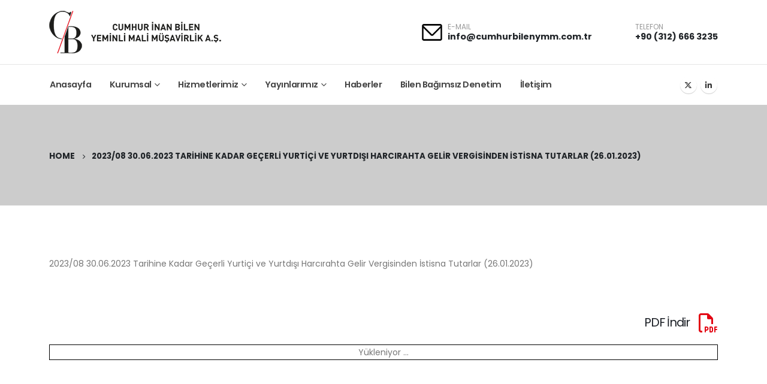

--- FILE ---
content_type: text/html; charset=UTF-8
request_url: https://cumhurbilenymm.com.tr/2023-08-30-06-2023-tarihine-kadar-gecerli-yurtici-ve-yurtdisi-harcirahta-gelir-vergisinden-istisna-tutarlar-26-01-2023/
body_size: 14867
content:
<!DOCTYPE html>
<html  lang="tr-TR" prefix="og: http://ogp.me/ns# fb: http://ogp.me/ns/fb#">
<head>
<meta http-equiv="X-UA-Compatible" content="IE=edge" />
<meta http-equiv="Content-Type" content="text/html; charset=UTF-8" />
<meta name="viewport" content="width=device-width, initial-scale=1, minimum-scale=1" />
<link rel="profile" href="https://gmpg.org/xfn/11" />
<link rel="pingback" href="https://cumhurbilenymm.com.tr/xmlrpc.php" />
<title>2023/08 30.06.2023 Tarihine Kadar Geçerli Yurtiçi ve Yurtdışı Harcırahta Gelir Vergisinden İstisna Tutarlar (26.01.2023) &#8211; Cumhur İnan Bilen Yeminli Mali Müşavirlik A.Ş.</title>
<meta name='robots' content='max-image-preview:large' />
<link rel="alternate" hreflang="tr" href="https://cumhurbilenymm.com.tr/2023-08-30-06-2023-tarihine-kadar-gecerli-yurtici-ve-yurtdisi-harcirahta-gelir-vergisinden-istisna-tutarlar-26-01-2023/" />
<link rel="alternate" hreflang="x-default" href="https://cumhurbilenymm.com.tr/2023-08-30-06-2023-tarihine-kadar-gecerli-yurtici-ve-yurtdisi-harcirahta-gelir-vergisinden-istisna-tutarlar-26-01-2023/" />
<link rel='dns-prefetch' href='//www.googletagmanager.com' />
<link rel="alternate" type="application/rss+xml" title="Cumhur İnan Bilen Yeminli Mali Müşavirlik A.Ş. &raquo; akışı" href="https://cumhurbilenymm.com.tr/feed/" />
<link rel="alternate" type="application/rss+xml" title="Cumhur İnan Bilen Yeminli Mali Müşavirlik A.Ş. &raquo; yorum akışı" href="https://cumhurbilenymm.com.tr/comments/feed/" />
<link rel="alternate" type="application/rss+xml" title="Cumhur İnan Bilen Yeminli Mali Müşavirlik A.Ş. &raquo; 2023/08 30.06.2023 Tarihine Kadar Geçerli Yurtiçi ve Yurtdışı Harcırahta Gelir Vergisinden İstisna Tutarlar (26.01.2023) yorum akışı" href="https://cumhurbilenymm.com.tr/2023-08-30-06-2023-tarihine-kadar-gecerli-yurtici-ve-yurtdisi-harcirahta-gelir-vergisinden-istisna-tutarlar-26-01-2023/feed/" />
<link rel="alternate" title="oEmbed (JSON)" type="application/json+oembed" href="https://cumhurbilenymm.com.tr/wp-json/oembed/1.0/embed?url=https%3A%2F%2Fcumhurbilenymm.com.tr%2F2023-08-30-06-2023-tarihine-kadar-gecerli-yurtici-ve-yurtdisi-harcirahta-gelir-vergisinden-istisna-tutarlar-26-01-2023%2F" />
<link rel="alternate" title="oEmbed (XML)" type="text/xml+oembed" href="https://cumhurbilenymm.com.tr/wp-json/oembed/1.0/embed?url=https%3A%2F%2Fcumhurbilenymm.com.tr%2F2023-08-30-06-2023-tarihine-kadar-gecerli-yurtici-ve-yurtdisi-harcirahta-gelir-vergisinden-istisna-tutarlar-26-01-2023%2F&#038;format=xml" />
<link rel="shortcut icon" href="//cumhurbilenymm.com.tr/wp-content/uploads/2021/12/Cumhur_Inan_Bilen_Yeminli_Mali_Musavirlik_icon_32.png" type="image/x-icon" />
<link rel="apple-touch-icon" href="//cumhurbilenymm.com.tr/wp-content/uploads/2021/12/Cumhur_Inan_Bilen_Yeminli_Mali_Musavirlik_icon_60.png" />
<link rel="apple-touch-icon" sizes="120x120" href="//cumhurbilenymm.com.tr/wp-content/uploads/2021/12/Cumhur_Inan_Bilen_Yeminli_Mali_Musavirlik_icon_120.png" />
<link rel="apple-touch-icon" sizes="76x76" href="//cumhurbilenymm.com.tr/wp-content/uploads/2021/12/Cumhur_Inan_Bilen_Yeminli_Mali_Musavirlik_icon_76.png" />
<link rel="apple-touch-icon" sizes="152x152" href="//cumhurbilenymm.com.tr/wp-content/uploads/2021/12/Cumhur_Inan_Bilen_Yeminli_Mali_Musavirlik_icon_152.png" />
<meta name="twitter:card" content="summary_large_image">
<meta property="twitter:title" content="2023/08 30.06.2023 Tarihine Kadar Geçerli Yurtiçi ve Yurtdışı Harcırahta Gelir Vergisinden İstisna Tutarlar (26.01.2023)"/>
<meta property="og:title" content="2023/08 30.06.2023 Tarihine Kadar Geçerli Yurtiçi ve Yurtdışı Harcırahta Gelir Vergisinden İstisna Tutarlar (26.01.2023)"/>
<meta property="og:type" content="website"/>
<meta property="og:url" content="https://cumhurbilenymm.com.tr/2023-08-30-06-2023-tarihine-kadar-gecerli-yurtici-ve-yurtdisi-harcirahta-gelir-vergisinden-istisna-tutarlar-26-01-2023/"/>
<meta property="og:site_name" content="Cumhur İnan Bilen Yeminli Mali Müşavirlik A.Ş."/>
<meta property="og:description" content=""/>
<meta property="og:image" content="https://cumhurbilenymm.com.tr/wp-content/uploads/2021/12/CumhurInanBilenLogo.png"/>
<style id='wp-img-auto-sizes-contain-inline-css'>
img:is([sizes=auto i],[sizes^="auto," i]){contain-intrinsic-size:3000px 1500px}
/*# sourceURL=wp-img-auto-sizes-contain-inline-css */
</style>
<!-- <link rel='stylesheet' id='wp-block-library-css' href='https://cumhurbilenymm.com.tr/wp-includes/css/dist/block-library/style.min.css?ver=6.9' media='all' /> -->
<link rel="stylesheet" type="text/css" href="//cumhurbilenymm.com.tr/wp-content/cache/wpfc-minified/1fc63pmj/250vd.css" media="all"/>
<style id='global-styles-inline-css'>
:root{--wp--preset--aspect-ratio--square: 1;--wp--preset--aspect-ratio--4-3: 4/3;--wp--preset--aspect-ratio--3-4: 3/4;--wp--preset--aspect-ratio--3-2: 3/2;--wp--preset--aspect-ratio--2-3: 2/3;--wp--preset--aspect-ratio--16-9: 16/9;--wp--preset--aspect-ratio--9-16: 9/16;--wp--preset--color--black: #000000;--wp--preset--color--cyan-bluish-gray: #abb8c3;--wp--preset--color--white: #ffffff;--wp--preset--color--pale-pink: #f78da7;--wp--preset--color--vivid-red: #cf2e2e;--wp--preset--color--luminous-vivid-orange: #ff6900;--wp--preset--color--luminous-vivid-amber: #fcb900;--wp--preset--color--light-green-cyan: #7bdcb5;--wp--preset--color--vivid-green-cyan: #00d084;--wp--preset--color--pale-cyan-blue: #8ed1fc;--wp--preset--color--vivid-cyan-blue: #0693e3;--wp--preset--color--vivid-purple: #9b51e0;--wp--preset--color--primary: var(--porto-primary-color);--wp--preset--color--secondary: var(--porto-secondary-color);--wp--preset--color--tertiary: var(--porto-tertiary-color);--wp--preset--color--quaternary: var(--porto-quaternary-color);--wp--preset--color--dark: var(--porto-dark-color);--wp--preset--color--light: var(--porto-light-color);--wp--preset--color--primary-hover: var(--porto-primary-light-5);--wp--preset--gradient--vivid-cyan-blue-to-vivid-purple: linear-gradient(135deg,rgb(6,147,227) 0%,rgb(155,81,224) 100%);--wp--preset--gradient--light-green-cyan-to-vivid-green-cyan: linear-gradient(135deg,rgb(122,220,180) 0%,rgb(0,208,130) 100%);--wp--preset--gradient--luminous-vivid-amber-to-luminous-vivid-orange: linear-gradient(135deg,rgb(252,185,0) 0%,rgb(255,105,0) 100%);--wp--preset--gradient--luminous-vivid-orange-to-vivid-red: linear-gradient(135deg,rgb(255,105,0) 0%,rgb(207,46,46) 100%);--wp--preset--gradient--very-light-gray-to-cyan-bluish-gray: linear-gradient(135deg,rgb(238,238,238) 0%,rgb(169,184,195) 100%);--wp--preset--gradient--cool-to-warm-spectrum: linear-gradient(135deg,rgb(74,234,220) 0%,rgb(151,120,209) 20%,rgb(207,42,186) 40%,rgb(238,44,130) 60%,rgb(251,105,98) 80%,rgb(254,248,76) 100%);--wp--preset--gradient--blush-light-purple: linear-gradient(135deg,rgb(255,206,236) 0%,rgb(152,150,240) 100%);--wp--preset--gradient--blush-bordeaux: linear-gradient(135deg,rgb(254,205,165) 0%,rgb(254,45,45) 50%,rgb(107,0,62) 100%);--wp--preset--gradient--luminous-dusk: linear-gradient(135deg,rgb(255,203,112) 0%,rgb(199,81,192) 50%,rgb(65,88,208) 100%);--wp--preset--gradient--pale-ocean: linear-gradient(135deg,rgb(255,245,203) 0%,rgb(182,227,212) 50%,rgb(51,167,181) 100%);--wp--preset--gradient--electric-grass: linear-gradient(135deg,rgb(202,248,128) 0%,rgb(113,206,126) 100%);--wp--preset--gradient--midnight: linear-gradient(135deg,rgb(2,3,129) 0%,rgb(40,116,252) 100%);--wp--preset--font-size--small: 13px;--wp--preset--font-size--medium: 20px;--wp--preset--font-size--large: 36px;--wp--preset--font-size--x-large: 42px;--wp--preset--spacing--20: 0.44rem;--wp--preset--spacing--30: 0.67rem;--wp--preset--spacing--40: 1rem;--wp--preset--spacing--50: 1.5rem;--wp--preset--spacing--60: 2.25rem;--wp--preset--spacing--70: 3.38rem;--wp--preset--spacing--80: 5.06rem;--wp--preset--shadow--natural: 6px 6px 9px rgba(0, 0, 0, 0.2);--wp--preset--shadow--deep: 12px 12px 50px rgba(0, 0, 0, 0.4);--wp--preset--shadow--sharp: 6px 6px 0px rgba(0, 0, 0, 0.2);--wp--preset--shadow--outlined: 6px 6px 0px -3px rgb(255, 255, 255), 6px 6px rgb(0, 0, 0);--wp--preset--shadow--crisp: 6px 6px 0px rgb(0, 0, 0);}:where(.is-layout-flex){gap: 0.5em;}:where(.is-layout-grid){gap: 0.5em;}body .is-layout-flex{display: flex;}.is-layout-flex{flex-wrap: wrap;align-items: center;}.is-layout-flex > :is(*, div){margin: 0;}body .is-layout-grid{display: grid;}.is-layout-grid > :is(*, div){margin: 0;}:where(.wp-block-columns.is-layout-flex){gap: 2em;}:where(.wp-block-columns.is-layout-grid){gap: 2em;}:where(.wp-block-post-template.is-layout-flex){gap: 1.25em;}:where(.wp-block-post-template.is-layout-grid){gap: 1.25em;}.has-black-color{color: var(--wp--preset--color--black) !important;}.has-cyan-bluish-gray-color{color: var(--wp--preset--color--cyan-bluish-gray) !important;}.has-white-color{color: var(--wp--preset--color--white) !important;}.has-pale-pink-color{color: var(--wp--preset--color--pale-pink) !important;}.has-vivid-red-color{color: var(--wp--preset--color--vivid-red) !important;}.has-luminous-vivid-orange-color{color: var(--wp--preset--color--luminous-vivid-orange) !important;}.has-luminous-vivid-amber-color{color: var(--wp--preset--color--luminous-vivid-amber) !important;}.has-light-green-cyan-color{color: var(--wp--preset--color--light-green-cyan) !important;}.has-vivid-green-cyan-color{color: var(--wp--preset--color--vivid-green-cyan) !important;}.has-pale-cyan-blue-color{color: var(--wp--preset--color--pale-cyan-blue) !important;}.has-vivid-cyan-blue-color{color: var(--wp--preset--color--vivid-cyan-blue) !important;}.has-vivid-purple-color{color: var(--wp--preset--color--vivid-purple) !important;}.has-black-background-color{background-color: var(--wp--preset--color--black) !important;}.has-cyan-bluish-gray-background-color{background-color: var(--wp--preset--color--cyan-bluish-gray) !important;}.has-white-background-color{background-color: var(--wp--preset--color--white) !important;}.has-pale-pink-background-color{background-color: var(--wp--preset--color--pale-pink) !important;}.has-vivid-red-background-color{background-color: var(--wp--preset--color--vivid-red) !important;}.has-luminous-vivid-orange-background-color{background-color: var(--wp--preset--color--luminous-vivid-orange) !important;}.has-luminous-vivid-amber-background-color{background-color: var(--wp--preset--color--luminous-vivid-amber) !important;}.has-light-green-cyan-background-color{background-color: var(--wp--preset--color--light-green-cyan) !important;}.has-vivid-green-cyan-background-color{background-color: var(--wp--preset--color--vivid-green-cyan) !important;}.has-pale-cyan-blue-background-color{background-color: var(--wp--preset--color--pale-cyan-blue) !important;}.has-vivid-cyan-blue-background-color{background-color: var(--wp--preset--color--vivid-cyan-blue) !important;}.has-vivid-purple-background-color{background-color: var(--wp--preset--color--vivid-purple) !important;}.has-black-border-color{border-color: var(--wp--preset--color--black) !important;}.has-cyan-bluish-gray-border-color{border-color: var(--wp--preset--color--cyan-bluish-gray) !important;}.has-white-border-color{border-color: var(--wp--preset--color--white) !important;}.has-pale-pink-border-color{border-color: var(--wp--preset--color--pale-pink) !important;}.has-vivid-red-border-color{border-color: var(--wp--preset--color--vivid-red) !important;}.has-luminous-vivid-orange-border-color{border-color: var(--wp--preset--color--luminous-vivid-orange) !important;}.has-luminous-vivid-amber-border-color{border-color: var(--wp--preset--color--luminous-vivid-amber) !important;}.has-light-green-cyan-border-color{border-color: var(--wp--preset--color--light-green-cyan) !important;}.has-vivid-green-cyan-border-color{border-color: var(--wp--preset--color--vivid-green-cyan) !important;}.has-pale-cyan-blue-border-color{border-color: var(--wp--preset--color--pale-cyan-blue) !important;}.has-vivid-cyan-blue-border-color{border-color: var(--wp--preset--color--vivid-cyan-blue) !important;}.has-vivid-purple-border-color{border-color: var(--wp--preset--color--vivid-purple) !important;}.has-vivid-cyan-blue-to-vivid-purple-gradient-background{background: var(--wp--preset--gradient--vivid-cyan-blue-to-vivid-purple) !important;}.has-light-green-cyan-to-vivid-green-cyan-gradient-background{background: var(--wp--preset--gradient--light-green-cyan-to-vivid-green-cyan) !important;}.has-luminous-vivid-amber-to-luminous-vivid-orange-gradient-background{background: var(--wp--preset--gradient--luminous-vivid-amber-to-luminous-vivid-orange) !important;}.has-luminous-vivid-orange-to-vivid-red-gradient-background{background: var(--wp--preset--gradient--luminous-vivid-orange-to-vivid-red) !important;}.has-very-light-gray-to-cyan-bluish-gray-gradient-background{background: var(--wp--preset--gradient--very-light-gray-to-cyan-bluish-gray) !important;}.has-cool-to-warm-spectrum-gradient-background{background: var(--wp--preset--gradient--cool-to-warm-spectrum) !important;}.has-blush-light-purple-gradient-background{background: var(--wp--preset--gradient--blush-light-purple) !important;}.has-blush-bordeaux-gradient-background{background: var(--wp--preset--gradient--blush-bordeaux) !important;}.has-luminous-dusk-gradient-background{background: var(--wp--preset--gradient--luminous-dusk) !important;}.has-pale-ocean-gradient-background{background: var(--wp--preset--gradient--pale-ocean) !important;}.has-electric-grass-gradient-background{background: var(--wp--preset--gradient--electric-grass) !important;}.has-midnight-gradient-background{background: var(--wp--preset--gradient--midnight) !important;}.has-small-font-size{font-size: var(--wp--preset--font-size--small) !important;}.has-medium-font-size{font-size: var(--wp--preset--font-size--medium) !important;}.has-large-font-size{font-size: var(--wp--preset--font-size--large) !important;}.has-x-large-font-size{font-size: var(--wp--preset--font-size--x-large) !important;}
/*# sourceURL=global-styles-inline-css */
</style>
<style id='classic-theme-styles-inline-css'>
/*! This file is auto-generated */
.wp-block-button__link{color:#fff;background-color:#32373c;border-radius:9999px;box-shadow:none;text-decoration:none;padding:calc(.667em + 2px) calc(1.333em + 2px);font-size:1.125em}.wp-block-file__button{background:#32373c;color:#fff;text-decoration:none}
/*# sourceURL=/wp-includes/css/classic-themes.min.css */
</style>
<!-- <link rel='stylesheet' id='contact-form-7-css' href='https://cumhurbilenymm.com.tr/wp-content/plugins/contact-form-7/includes/css/styles.css?ver=6.0.5' media='all' /> -->
<!-- <link rel='stylesheet' id='wpml-menu-item-0-css' href='//cumhurbilenymm.com.tr/wp-content/plugins/sitepress-multilingual-cms/templates/language-switchers/menu-item/style.min.css?ver=1' media='all' /> -->
<!-- <link rel='stylesheet' id='porto-css-vars-css' href='https://cumhurbilenymm.com.tr/wp-content/uploads/porto_styles/theme_css_vars.css?ver=7.4.3' media='all' /> -->
<!-- <link rel='stylesheet' id='js_composer_front-css' href='https://cumhurbilenymm.com.tr/wp-content/plugins/js_composer/assets/css/js_composer.min.css?ver=8.2' media='all' /> -->
<!-- <link rel='stylesheet' id='bootstrap-css' href='https://cumhurbilenymm.com.tr/wp-content/uploads/porto_styles/bootstrap.css?ver=7.4.3' media='all' /> -->
<!-- <link rel='stylesheet' id='porto-plugins-css' href='https://cumhurbilenymm.com.tr/wp-content/themes/porto/css/plugins.css?ver=7.4.3' media='all' /> -->
<!-- <link rel='stylesheet' id='porto-theme-css' href='https://cumhurbilenymm.com.tr/wp-content/themes/porto/css/theme.css?ver=7.4.3' media='all' /> -->
<!-- <link rel='stylesheet' id='porto-theme-member-css' href='https://cumhurbilenymm.com.tr/wp-content/themes/porto/css/theme_member.css?ver=7.4.3' media='all' /> -->
<!-- <link rel='stylesheet' id='porto-shortcodes-css' href='https://cumhurbilenymm.com.tr/wp-content/uploads/porto_styles/shortcodes.css?ver=7.4.3' media='all' /> -->
<!-- <link rel='stylesheet' id='porto-theme-wpb-css' href='https://cumhurbilenymm.com.tr/wp-content/themes/porto/css/theme_wpb.css?ver=7.4.3' media='all' /> -->
<!-- <link rel='stylesheet' id='porto-theme-radius-css' href='https://cumhurbilenymm.com.tr/wp-content/themes/porto/css/theme_radius.css?ver=7.4.3' media='all' /> -->
<!-- <link rel='stylesheet' id='porto-dynamic-style-css' href='https://cumhurbilenymm.com.tr/wp-content/uploads/porto_styles/dynamic_style.css?ver=7.4.3' media='all' /> -->
<!-- <link rel='stylesheet' id='porto-type-builder-css' href='https://cumhurbilenymm.com.tr/wp-content/plugins/porto-functionality/builders/assets/type-builder.css?ver=3.4.3' media='all' /> -->
<!-- <link rel='stylesheet' id='porto-post-style-css' href='https://cumhurbilenymm.com.tr/wp-content/themes/porto/css/theme/blog/type/modern.css?ver=7.4.3' media='all' /> -->
<!-- <link rel='stylesheet' id='porto-single-post-style-css' href='https://cumhurbilenymm.com.tr/wp-content/themes/porto/css/theme/blog/single-post/modern.css?ver=7.4.3' media='all' /> -->
<!-- <link rel='stylesheet' id='porto-style-css' href='https://cumhurbilenymm.com.tr/wp-content/themes/porto/style.css?ver=7.4.3' media='all' /> -->
<link rel="stylesheet" type="text/css" href="//cumhurbilenymm.com.tr/wp-content/cache/wpfc-minified/dg0bl18p/250vd.css" media="all"/>
<style id='porto-style-inline-css'>
.vc_custom_1639992444248{margin-bottom: 50px !important;}.vc_custom_1674891381289{margin-top: 20px !important;}.wpb_custom_1efe903570d178ff0a9b7bfa5febd3a4.porto-sicon-mobile{--porto-infobox-mpos-align: center;}
.side-header-narrow-bar-logo{max-width:310px}@media (min-width:992px){}.page-top .page-title-wrap{line-height:0}#header .style_1 path,#header .style_1 polygon{fill:var(--porto-skin-color)}#header .porto-icon{width:43.19px;height:43.19px;line-height:43.19px}#header .porto-sicon-header p{font-size:14.4px}#header .porto-sicon-title{font-size:.75rem;margin-bottom:1px}#header .searchform{box-shadow:none;border:none;border-radius:4px;font-size:12.6px}#header .searchform button{font-size:12.6px;padding:0 8px}#header .searchform .searchform-fields{padding:4px 0}#header .searchform input::placeholder{color:#a4a4a4}#header .header-main .container{min-height:67px}#header .main-menu > li.menu-item:first-child > a{padding-left:1px}.mega-menu.menu-hover-underline > li.menu-item:first-child > a:before{margin-left:1px}.mega-menu.menu-hover-underline>li.menu-item>a:before{height:2px;margin-top:11px}#footer .footer-main>.container{padding-top:74px}#footer .footer-main h6{margin-top:35px}#footer .custom-footer-label-1{font-size:12px;line-height:1.2}#footer .custom-footer-strong-1{font-size:14.4px;line-height:1.3}#footer .share-links{margin-top:-24px;margin-left:-10px}#footer .share-links a{font-size:22.4px;box-shadow:none;background:transparent !important}#footer .share-links a + a{margin-left:10px}#footer .porto-icon-long-arrow-right:before{margin-bottom:3px}.highlight{position:relative;background-size:200%;background-position:0;padding-right:8px;padding-left:8px;transition:background-position .8s;background-image:linear-gradient(90deg,rgba(255,255,255,0) 50%,rgba(198,157,102,0.2) 0)}.highlight.highlight-animated-start{animation-name:highlightAnim}@keyframes highlightAnim{from{background-position:0}to{background-position:-100%}}.dots-modern .owl-dots .owl-dot.active{transition:ease .3s;transform:scale(2)}.owl-carousel .owl-dots .owl-dot span{width:6px;height:6px;margin:5px 1px}.owl-carousel .owl-dots .owl-dot + .owl-dot{margin-left:12px}.owl-carousel.dots-dark .owl-dots .owl-dot.active span,.owl-carousel.dots-dark .owl-dots .owl-dot:hover span{background:#212121}.owl-carousel.dots-dark .owl-dots .owl-dot span{background:rgba(33,33,33,0.6)}.contact-section input,.contact-section textarea{padding:.5rem 1rem}input.form-control{height:41px;font-size:14px}.single-member textarea,.contact-section textarea{font-size:14px;line-height:25.9px}.single-member input::placeholder,.single-member textarea::placeholder,.contact-section input::placeholder,.contact-section textarea::placeholder{color:rgba(32,37,40,.5)}.single-member .wpcf7-submit,.contact-section .wpcf7-submit{text-transform:uppercase;font-weight:700;padding:1rem 1.75rem}.member-slide{text-align:center}.member-carousel .member-item{margin-bottom:0}.member-item h4{font-size:18.9px !important;font-weight:700;text-transform:none !important;line-height:26px;letter-spacing:0;margin-top:16px !important;margin-bottom:4px !important}.member-item .member-info-container p{font-weight:600;font-size:12.6px;line-height:1em;letter-spacing:2px;margin-bottom:6px !important;text-transform:uppercase}.member-item .thumb-info-caption p{font-size:12.6px;line-height:26px;margin-bottom:-4px;text-transform:none}.member-item .thumb-info-caption > a{color:var(--porto-skin-color) !important;font-weight:600}.member-item .thumb-info-caption i{display:none}.member-item .thumb-info-caption-text{padding-bottom:11px !important}.thumb-info-social-icons{margin-top:13px}.thumb-info-caption > a{margin-left:-30px}.member-item.member-item-4 .thumb-info-caption a:after,.thumb-info-caption .post-excerpt .read-more:after{content:'\e704';position:absolute;font-family:"porto";font-size:35px;font-weight:normal;margin-left:8px}.single-member .sidebar-content h2{font-family:'Merriweather',serif !important;font-size:19.6px;line-height:27px;letter-spacing:-.98px;font-weight:600;margin-bottom:17px}.single-member .sidebar-content h3{font-size:16.8px;line-height:26px;font-weight:700}.single-member .main-content.col-lg-9{flex:0 0 auto;width:66.6666666667%}.single-member .sidebar.col-lg-3{flex:0 0 auto;width:33.3333333333%}.thumb-info .share-links a:not(:hover){background:#fff;color:#333}.thumb-info .share-links a{font-size:.9rem}.thumb-info .share-links a + a{margin-left:3px}.page-top .page-title{font-size:38.5px;letter-spacing:-1.925px;font-weight:700}.page-top .breadcrumb > li{font-size:13.44px;font-weight:700;margin-top:.25rem}.single .main-content,.blog .main-content{padding-top:64px}.porto-blog-sidebar{padding-top:28px}.porto-blog-sidebar .widget{padding:2.25rem 1rem !important;margin-top:0;margin-bottom:0}.porto-blog-sidebar .widget + .widget{border-top:1px solid rgba(0,0,0,.06);margin-top:0}.porto-blog-sidebar .widget > ul,.widget > ul li{border:none !important}.porto-blog-sidebar .widget-title{font-family:'Merriweather',serif !important;margin-bottom:1rem !important;color:#212529}.widget.widget_search .wp-block-search__inside-wrapper{display:flex;padding:0;border:none;width:100% !important}.widget.widget_search .input-group{margin-bottom:0 !important}.widget.widget_search input{flex:1 1 auto;height:45px;font-size:11.2px !important;background-color:#f7f7f7;box-shadow:none;padding-left:1rem !important}.widget.widget_search input::placeholder{color:#bdbdbd}.widget.widget_search svg{display:none}.widget.widget_search button{height:45px;border:none;padding:0 1rem !important;background:transparent}.widget.widget_search button::before{height:45px;font-weight:900;font-size:11.2px;color:#212529;font-family:"porto";content:"\e918"}.post-item-small{padding:0;border:none}.post-item-small:last-child{padding-bottom:.4rem}.post-item-small + .post-item-small{padding-top:1rem}.post-item-small a{font-weight:600}.widget_recent_comments img,.wp-block-latest-comments__comment-excerpt{display:none !important}.wp-block-latest-comments__comment-meta{margin-left:0 !important}.widget_recent_comments .wp-block-latest-comments__comment-link{color:#212529 !important;font-size:15.12px;font-weight:700;line-height:1.4}#block-4,#block-8{padding-top:0 !important;border-top:none}#block-5,#block-7{padding-bottom:0 !important}.btn:focus{box-shadow:none !important}.custom-info-section .porto-ultimate-content-box{display:flex}.custom-info-section .animated-icon{margin:8px 28px 0 -4px;width:50px;height:50px}.practice-subsection .list li{margin-bottom:12px}.practice-subsection .list.list-icons.list-icons-lg.list-icons-style-2 li{padding-top:7px}.practice-subsection .list.list-icons.list-icons-lg.list-icons-style-2 li i{font-size:14px;line-height:18.2px;top:7px;border-color:#e9e9e9}.practice-subsection .thumb-info-caption > a{display:none}.single-member input.form-control,.contact-sidebar input.form-control{height:39px}.single-member input.form-control,.single-member textarea,.contact-sidebar input.form-control,.contact-sidebar textarea{font-size:12.6px !important;background:#f8f8f8;line-height:23px}.single-member input.btn,.contact-sidebar input.btn{padding:1.063rem 1.75rem !important;font-size:12.6px !important}@media (min-width:992px){#header .searchform input{width:342px;padding:0 13px}}.custom-input-box .form-control{border-radius:2px;height:50px;padding-left:50px}.custom-input-box{position:relative}.custom-input-box i{color:#d71921 !important;font-size:1.3em;left:16px;position:absolute;top:16px;z-index:9}.custom-input-box textarea.form-control{height:0;min-height:130px;padding-top:14px}.submit-btn .wpcf7-submit{background:transparent none repeat scroll 0 0;border:2px solid #d71921;border-radius:35px;color:#d71921;font-weight:600;padding:11px 30px;text-transform:uppercase;transition:all .2s ease-in-out 0s}.submit-btn .wpcf7-submit:hover{color:#3e3e3e}.contact-info .feature-box-icon{margin-top:4px}@media (min-width:1440px){.ccols-xxl-5 > *{flex:0 0 auto;width:20%}}input[type="email"],input[type="number"],input[type="password"],input[type="search"],input[type="tel"],input[type="text"],input[type="url"],input[type="color"],input[type="date"],input[type="datetime"],input[type="datetime-local"],input[type="month"],input[type="time"],input[type="week"],textarea,.form-control,select,.porto-wpforms-inline .wpforms-field-large{border-width:1px}p{text-align:justify}.porto-u-sub-heading{text-align:justify}.otgs-development-site-front-end{display:none}
/*# sourceURL=porto-style-inline-css */
</style>
<link rel='stylesheet' id='styles-child-css' href='https://cumhurbilenymm.com.tr/wp-content/themes/porto-child/style.css?ver=6.9' media='all' />
<script src='//cumhurbilenymm.com.tr/wp-content/cache/wpfc-minified/mnswnfll/250vd.js' type="text/javascript"></script>
<!-- <script src="https://cumhurbilenymm.com.tr/wp-includes/js/jquery/jquery.min.js?ver=3.7.1" id="jquery-core-js"></script> -->
<!-- <script src="https://cumhurbilenymm.com.tr/wp-includes/js/jquery/jquery-migrate.min.js?ver=3.4.1" id="jquery-migrate-js"></script> -->
<script id="wpml-cookie-js-extra">
var wpml_cookies = {"wp-wpml_current_language":{"value":"tr","expires":1,"path":"/"}};
var wpml_cookies = {"wp-wpml_current_language":{"value":"tr","expires":1,"path":"/"}};
//# sourceURL=wpml-cookie-js-extra
</script>
<script src='//cumhurbilenymm.com.tr/wp-content/cache/wpfc-minified/e73expce/250vd.js' type="text/javascript"></script>
<!-- <script src="https://cumhurbilenymm.com.tr/wp-content/plugins/sitepress-multilingual-cms/res/js/cookies/language-cookie.js?ver=4.5.14" id="wpml-cookie-js"></script> -->
<!-- Site Kit tarafından eklenen Google etiketi (gtag.js) snippet&#039;i -->
<!-- Google Analytics snippet added by Site Kit -->
<script src="https://www.googletagmanager.com/gtag/js?id=GT-5MX442D2" id="google_gtagjs-js" async></script>
<script id="google_gtagjs-js-after">
window.dataLayer = window.dataLayer || [];function gtag(){dataLayer.push(arguments);}
gtag("set","linker",{"domains":["cumhurbilenymm.com.tr"]});
gtag("js", new Date());
gtag("set", "developer_id.dZTNiMT", true);
gtag("config", "GT-5MX442D2", {"googlesitekit_post_type":"post"});
window._googlesitekit = window._googlesitekit || {}; window._googlesitekit.throttledEvents = []; window._googlesitekit.gtagEvent = (name, data) => { var key = JSON.stringify( { name, data } ); if ( !! window._googlesitekit.throttledEvents[ key ] ) { return; } window._googlesitekit.throttledEvents[ key ] = true; setTimeout( () => { delete window._googlesitekit.throttledEvents[ key ]; }, 5 ); gtag( "event", name, { ...data, event_source: "site-kit" } ); } 
//# sourceURL=google_gtagjs-js-after
</script>
<!-- Site Kit tarafından eklenen Google etiketi (gtag.js) snippet&#039;ini sonlandırın -->
<script></script><link rel="https://api.w.org/" href="https://cumhurbilenymm.com.tr/wp-json/" /><link rel="alternate" title="JSON" type="application/json" href="https://cumhurbilenymm.com.tr/wp-json/wp/v2/posts/3056" /><link rel="EditURI" type="application/rsd+xml" title="RSD" href="https://cumhurbilenymm.com.tr/xmlrpc.php?rsd" />
<meta name="generator" content="WordPress 6.9" />
<link rel="canonical" href="https://cumhurbilenymm.com.tr/2023-08-30-06-2023-tarihine-kadar-gecerli-yurtici-ve-yurtdisi-harcirahta-gelir-vergisinden-istisna-tutarlar-26-01-2023/" />
<link rel='shortlink' href='https://cumhurbilenymm.com.tr/?p=3056' />
<meta name="generator" content="WPML ver:4.5.14 stt:1,53;" />
<meta name="generator" content="Site Kit by Google 1.149.1" />		<script type="text/javascript" id="webfont-queue">
WebFontConfig = {
google: { families: [ 'Poppins:400,500,600,700,800','Shadows+Into+Light:400,700','Playfair+Display:400,700','Lora:400,400italic,600,700' ] }
};
(function(d) {
var wf = d.createElement('script'), s = d.scripts[d.scripts.length - 1];
wf.src = 'https://cumhurbilenymm.com.tr/wp-content/themes/porto/js/libs/webfont.js';
wf.async = true;
s.parentNode.insertBefore(wf, s);
})(document);</script>
<meta name="generator" content="Powered by WPBakery Page Builder - drag and drop page builder for WordPress."/>
<style data-type="vc_custom-css">.post-image.single {
display: none;
}</style><meta name="generator" content="Powered by Slider Revolution 6.7.28 - responsive, Mobile-Friendly Slider Plugin for WordPress with comfortable drag and drop interface." />
<script>function setREVStartSize(e){
//window.requestAnimationFrame(function() {
window.RSIW = window.RSIW===undefined ? window.innerWidth : window.RSIW;
window.RSIH = window.RSIH===undefined ? window.innerHeight : window.RSIH;
try {
var pw = document.getElementById(e.c).parentNode.offsetWidth,
newh;
pw = pw===0 || isNaN(pw) || (e.l=="fullwidth" || e.layout=="fullwidth") ? window.RSIW : pw;
e.tabw = e.tabw===undefined ? 0 : parseInt(e.tabw);
e.thumbw = e.thumbw===undefined ? 0 : parseInt(e.thumbw);
e.tabh = e.tabh===undefined ? 0 : parseInt(e.tabh);
e.thumbh = e.thumbh===undefined ? 0 : parseInt(e.thumbh);
e.tabhide = e.tabhide===undefined ? 0 : parseInt(e.tabhide);
e.thumbhide = e.thumbhide===undefined ? 0 : parseInt(e.thumbhide);
e.mh = e.mh===undefined || e.mh=="" || e.mh==="auto" ? 0 : parseInt(e.mh,0);
if(e.layout==="fullscreen" || e.l==="fullscreen")
newh = Math.max(e.mh,window.RSIH);
else{
e.gw = Array.isArray(e.gw) ? e.gw : [e.gw];
for (var i in e.rl) if (e.gw[i]===undefined || e.gw[i]===0) e.gw[i] = e.gw[i-1];
e.gh = e.el===undefined || e.el==="" || (Array.isArray(e.el) && e.el.length==0)? e.gh : e.el;
e.gh = Array.isArray(e.gh) ? e.gh : [e.gh];
for (var i in e.rl) if (e.gh[i]===undefined || e.gh[i]===0) e.gh[i] = e.gh[i-1];
var nl = new Array(e.rl.length),
ix = 0,
sl;
e.tabw = e.tabhide>=pw ? 0 : e.tabw;
e.thumbw = e.thumbhide>=pw ? 0 : e.thumbw;
e.tabh = e.tabhide>=pw ? 0 : e.tabh;
e.thumbh = e.thumbhide>=pw ? 0 : e.thumbh;
for (var i in e.rl) nl[i] = e.rl[i]<window.RSIW ? 0 : e.rl[i];
sl = nl[0];
for (var i in nl) if (sl>nl[i] && nl[i]>0) { sl = nl[i]; ix=i;}
var m = pw>(e.gw[ix]+e.tabw+e.thumbw) ? 1 : (pw-(e.tabw+e.thumbw)) / (e.gw[ix]);
newh =  (e.gh[ix] * m) + (e.tabh + e.thumbh);
}
var el = document.getElementById(e.c);
if (el!==null && el) el.style.height = newh+"px";
el = document.getElementById(e.c+"_wrapper");
if (el!==null && el) {
el.style.height = newh+"px";
el.style.display = "block";
}
} catch(e){
console.log("Failure at Presize of Slider:" + e)
}
//});
};</script>
<noscript><style> .wpb_animate_when_almost_visible { opacity: 1; }</style></noscript>	<!-- <link rel='stylesheet' id='pdfemb_embed_pdf_css-css' href='https://cumhurbilenymm.com.tr/wp-content/plugins/pdf-embedder/assets/css/pdfemb.min.css?ver=4.9.0' media='all' /> -->
<!-- <link rel='stylesheet' id='rs-plugin-settings-css' href='//cumhurbilenymm.com.tr/wp-content/plugins/revslider/sr6/assets/css/rs6.css?ver=6.7.28' media='all' /> -->
<link rel="stylesheet" type="text/css" href="//cumhurbilenymm.com.tr/wp-content/cache/wpfc-minified/l9r80qlx/250vd.css" media="all"/>
<style id='rs-plugin-settings-inline-css'>
#rs-demo-id {}
/*# sourceURL=rs-plugin-settings-inline-css */
</style>
</head>
<body class="wp-singular post-template-default single single-post postid-3056 single-format-standard wp-embed-responsive wp-theme-porto wp-child-theme-porto-child porto-rounded full blog-1 wpb-js-composer js-comp-ver-8.2 vc_responsive">
<div class="page-wrapper"><!-- page wrapper -->
<!-- header wrapper -->
<div class="header-wrapper">
<header  id="header" class="header-builder">
<div class="header-top"><div class="header-row container"><div class="header-col header-left">
<div class="logo">
<a href="https://cumhurbilenymm.com.tr/" title="Cumhur İnan Bilen Yeminli Mali Müşavirlik A.Ş. -  Yeminli Mali Müşavirlik"  rel="home">
<img class="img-responsive standard-logo retina-logo" width="310" height="71" src="//cumhurbilenymm.com.tr/wp-content/uploads/2021/12/CumhurInanBilenLogo.png" alt="Cumhur İnan Bilen Yeminli Mali Müşavirlik A.Ş." />	</a>
</div>
</div><div class="header-col header-right"><div class="header-contact"><ul class="d-flex align-items-center text-left mb-0">
<li class="align-items-center d-none d-lg-block">
<div class="header-extra-info-text">
<div class="porto-sicon-box style_1 left-icon mb-0 d-flex">
<div class="porto-sicon-left">
<div class="porto-just-icon-wrapper porto-icon none me-1 pt-1">
<svg height="28" stroke="var(--porto-skin-color)" version="1.1" viewBox="0 0 1691 1407" width="34" xml:space="preserve" xmlns="http://www.w3.org/2000/svg" xmlns:xlink="http://www.w3.org/1999/xlink" id="icon_131627498240013" data-filename="envelope.svg"><g id="packet"><path d="M1691,165.177C1691,73.952,1617.048,0,1525.823,0H165.177C73.952,0,0,73.952,0,165.177v1076.646   C0,1333.048,73.952,1407,165.177,1407h1360.646c91.225,0,165.177-73.952,165.177-165.177V165.177z M166.062,132h1361.057   c18.216,0,32.881,14.528,32.881,32.746v1.433L869.916,856.337c-8.417,8.417-18.208,9.675-23.318,9.675   c-5.11,0-14.934-1.258-23.353-9.675L133,166.085v-1.339C133,146.528,147.846,132,166.062,132z M1527.119,1275H166.062   c-18.216,0-33.062-15.084-33.062-33.301V352.961l596.826,596.816c31.198,31.197,72.684,48.376,116.803,48.376   c44.125-0.003,85.528-17.186,116.724-48.382L1560,353.054v888.645C1560,1259.916,1545.335,1275,1527.119,1275z"></path></g><g id="Layer_1_h"></g></svg>
</div>
</div>
<div class="porto-sicon-body d-flex align-content-center">
<div class="porto-sicon-header d-flex flex-column justify-content-center">
<h5 class="porto-sicon-title text-muted mt-0">E-MAIL</h5>
<p class="line-height-xs"><strong><a href="/cdn-cgi/l/email-protection#6c05020a032c0f190104191e0e05000902150101420f030142181e" class="text-color-dark ls-0"><span class="__cf_email__" data-cfemail="e1888f878ea182948c89949383888d848f988c8ccf828e8ccf9593">[email&#160;protected]</span></a></strong></p>
</div>
</div>
</div>
</div>
</li>
<li class="align-items-center d-none d-lg-block" style="margin-left: 28px;">
<div class="header-extra-info-text">
<div class="porto-sicon-box left-icon mb-0 d-flex">
<div class="porto-sicon-left">
<div class="porto-just-icon-wrapper porto-icon none" style="margin-right: 1px; margin-top: 6px;">
<svg fill="none" height="30" stroke="var(--porto-skin-color)" stroke-linecap="round" stroke-linejoin="round" stroke-width="2" viewBox="0 0 24 24" width="30" xmlns="http://www.w3.org/2000/svg" id="icon_241627498239991" data-filename="phone.svg"><path d="M22 16.92v3a2 2 0 0 1-2.18 2 19.79 19.79 0 0 1-8.63-3.07 19.5 19.5 0 0 1-6-6 19.79 19.79 0 0 1-3.07-8.67A2 2 0 0 1 4.11 2h3a2 2 0 0 1 2 1.72 12.84 12.84 0 0 0 .7 2.81 2 2 0 0 1-.45 2.11L8.09 9.91a16 16 0 0 0 6 6l1.27-1.27a2 2 0 0 1 2.11-.45 12.84 12.84 0 0 0 2.81.7A2 2 0 0 1 22 16.92z"></path></svg>
</div>
</div>
<div class="porto-sicon-body d-flex align-content-center">
<div class="porto-sicon-header porto-sicon-header d-flex flex-column justify-content-center">
<h5 class="porto-sicon-title text-muted mt-0">TELEFON</h5>
<p class="line-height-xs"><strong><a href="tel:903126663235" class="text-color-dark ls-0">+90 (312) 666 3235</a></strong></p>
</div>
</div>
</div>
</div>
</li>
</ul></div><a class="mobile-toggle" href="#" aria-label="Mobile Menu"><i class="fas fa-bars"></i></a></div></div></div><div class="header-main"><div class="header-row container"><div class="header-col header-left"><ul id="menu-anamenu_tr" class="main-menu mega-menu menu-hover-line menu-hover-underline show-arrow"><li id="nav-menu-item-569" class="menu-item menu-item-type-post_type menu-item-object-page menu-item-home narrow"><a href="https://cumhurbilenymm.com.tr/">Anasayfa</a></li>
<li id="nav-menu-item-579" class="menu-item menu-item-type-custom menu-item-object-custom menu-item-has-children has-sub narrow"><a href="#">Kurumsal</a>
<div class="popup"><div class="inner" style=""><ul class="sub-menu porto-narrow-sub-menu">
<li id="nav-menu-item-570" class="menu-item menu-item-type-post_type menu-item-object-page" data-cols="1"><a href="https://cumhurbilenymm.com.tr/hakkimizda/">Hakkımızda</a></li>
<li id="nav-menu-item-978" class="menu-item menu-item-type-post_type menu-item-object-page" data-cols="1"><a href="https://cumhurbilenymm.com.tr/yonetim-kurulu-baskani/">Yönetim Kurulu Başkanı</a></li>
<li id="nav-menu-item-806" class="menu-item menu-item-type-post_type menu-item-object-page" data-cols="1"><a href="https://cumhurbilenymm.com.tr/ekibimiz/">Ekibimiz</a></li>
<li id="nav-menu-item-611" class="menu-item menu-item-type-post_type menu-item-object-page" data-cols="1"><a href="https://cumhurbilenymm.com.tr/kurulus-bildirgesi/">Kuruluş Bildirgesi</a></li>
<li id="nav-menu-item-1544" class="menu-item menu-item-type-post_type menu-item-object-page" data-cols="1"><a href="https://cumhurbilenymm.com.tr/kariyer/">Kariyer</a></li>
</ul></div></div>
</li>
<li id="nav-menu-item-582" class="menu-item menu-item-type-custom menu-item-object-custom menu-item-has-children has-sub narrow"><a href="#">Hizmetlerimiz</a>
<div class="popup"><div class="inner" style=""><ul class="sub-menu porto-narrow-sub-menu">
<li id="nav-menu-item-636" class="menu-item menu-item-type-post_type menu-item-object-page" data-cols="1"><a href="https://cumhurbilenymm.com.tr/tasdik-ve-raporlama-hizmetleri/">Tasdik ve Raporlama Hizmetleri</a></li>
<li id="nav-menu-item-642" class="menu-item menu-item-type-post_type menu-item-object-page" data-cols="1"><a href="https://cumhurbilenymm.com.tr/denetim-hizmetleri/">Denetim Hizmetleri</a></li>
<li id="nav-menu-item-641" class="menu-item menu-item-type-post_type menu-item-object-page" data-cols="1"><a href="https://cumhurbilenymm.com.tr/danismanlik-hizmetleri/">Danışmanlık Hizmetleri</a></li>
</ul></div></div>
</li>
<li id="nav-menu-item-587" class="menu-item menu-item-type-custom menu-item-object-custom menu-item-has-children has-sub narrow"><a href="#">Yayınlarımız</a>
<div class="popup"><div class="inner" style=""><ul class="sub-menu porto-narrow-sub-menu">
<li id="nav-menu-item-663" class="menu-item menu-item-type-post_type menu-item-object-page" data-cols="1"><a href="https://cumhurbilenymm.com.tr/makaleler/">Makaleler</a></li>
<li id="nav-menu-item-690" class="menu-item menu-item-type-post_type menu-item-object-page" data-cols="1"><a href="https://cumhurbilenymm.com.tr/sirkulerler/">Sirkülerler</a></li>
<li id="nav-menu-item-1522" class="menu-item menu-item-type-post_type menu-item-object-page" data-cols="1"><a href="https://cumhurbilenymm.com.tr/sunumlar/">Sunumlar</a></li>
<li id="nav-menu-item-716" class="menu-item menu-item-type-post_type menu-item-object-page" data-cols="1"><a href="https://cumhurbilenymm.com.tr/faydali-bilgiler/">Faydalı Bilgiler</a></li>
<li id="nav-menu-item-4201" class="menu-item menu-item-type-post_type menu-item-object-page" data-cols="1"><a href="https://cumhurbilenymm.com.tr/linkedin-paylasimlari/">LinkedIn Paylaşımları</a></li>
<li id="nav-menu-item-4243" class="menu-item menu-item-type-post_type menu-item-object-page" data-cols="1"><a href="https://cumhurbilenymm.com.tr/vergi-algi-platform-yazilari/">Vergi Algı Platform Yazıları</a></li>
</ul></div></div>
</li>
<li id="nav-menu-item-1136" class="menu-item menu-item-type-post_type menu-item-object-page narrow"><a href="https://cumhurbilenymm.com.tr/haberler/">Haberler</a></li>
<li id="nav-menu-item-981" class="menu-item menu-item-type-custom menu-item-object-custom narrow"><a target="_blank" href="https://bilenbd.com.tr/">Bilen Bağımsız Denetim</a></li>
<li id="nav-menu-item-573" class="menu-item menu-item-type-post_type menu-item-object-page narrow"><a href="https://cumhurbilenymm.com.tr/iletisim/">İletişim</a></li>
</ul></div><div class="header-col header-right"><div class="share-links">		<a target="_blank"  rel="nofollow noopener noreferrer" class="share-twitter" href="https://twitter.com/cumhurbilen" title="X"></a>
<a target="_blank"  rel="nofollow noopener noreferrer" class="share-linkedin" href="https://www.linkedin.com/in/cumhur-inan-bilen-5a48291a/" title="LinkedIn"></a>
</div></div></div>
<div id="nav-panel">
<div class="container">
<div class="mobile-nav-wrap">
<div class="menu-wrap"><ul id="menu-anamenu_tr-1" class="mobile-menu accordion-menu"><li id="accordion-menu-item-569" class="menu-item menu-item-type-post_type menu-item-object-page menu-item-home"><a href="https://cumhurbilenymm.com.tr/">Anasayfa</a></li>
<li id="accordion-menu-item-579" class="menu-item menu-item-type-custom menu-item-object-custom menu-item-has-children has-sub"><a href="#">Kurumsal</a>
<span aria-label="Open Submenu" class="arrow" role="button"></span><ul class="sub-menu">
<li id="accordion-menu-item-570" class="menu-item menu-item-type-post_type menu-item-object-page"><a href="https://cumhurbilenymm.com.tr/hakkimizda/">Hakkımızda</a></li>
<li id="accordion-menu-item-978" class="menu-item menu-item-type-post_type menu-item-object-page"><a href="https://cumhurbilenymm.com.tr/yonetim-kurulu-baskani/">Yönetim Kurulu Başkanı</a></li>
<li id="accordion-menu-item-806" class="menu-item menu-item-type-post_type menu-item-object-page"><a href="https://cumhurbilenymm.com.tr/ekibimiz/">Ekibimiz</a></li>
<li id="accordion-menu-item-611" class="menu-item menu-item-type-post_type menu-item-object-page"><a href="https://cumhurbilenymm.com.tr/kurulus-bildirgesi/">Kuruluş Bildirgesi</a></li>
<li id="accordion-menu-item-1544" class="menu-item menu-item-type-post_type menu-item-object-page"><a href="https://cumhurbilenymm.com.tr/kariyer/">Kariyer</a></li>
</ul>
</li>
<li id="accordion-menu-item-582" class="menu-item menu-item-type-custom menu-item-object-custom menu-item-has-children has-sub"><a href="#">Hizmetlerimiz</a>
<span aria-label="Open Submenu" class="arrow" role="button"></span><ul class="sub-menu">
<li id="accordion-menu-item-636" class="menu-item menu-item-type-post_type menu-item-object-page"><a href="https://cumhurbilenymm.com.tr/tasdik-ve-raporlama-hizmetleri/">Tasdik ve Raporlama Hizmetleri</a></li>
<li id="accordion-menu-item-642" class="menu-item menu-item-type-post_type menu-item-object-page"><a href="https://cumhurbilenymm.com.tr/denetim-hizmetleri/">Denetim Hizmetleri</a></li>
<li id="accordion-menu-item-641" class="menu-item menu-item-type-post_type menu-item-object-page"><a href="https://cumhurbilenymm.com.tr/danismanlik-hizmetleri/">Danışmanlık Hizmetleri</a></li>
</ul>
</li>
<li id="accordion-menu-item-587" class="menu-item menu-item-type-custom menu-item-object-custom menu-item-has-children has-sub"><a href="#">Yayınlarımız</a>
<span aria-label="Open Submenu" class="arrow" role="button"></span><ul class="sub-menu">
<li id="accordion-menu-item-663" class="menu-item menu-item-type-post_type menu-item-object-page"><a href="https://cumhurbilenymm.com.tr/makaleler/">Makaleler</a></li>
<li id="accordion-menu-item-690" class="menu-item menu-item-type-post_type menu-item-object-page"><a href="https://cumhurbilenymm.com.tr/sirkulerler/">Sirkülerler</a></li>
<li id="accordion-menu-item-1522" class="menu-item menu-item-type-post_type menu-item-object-page"><a href="https://cumhurbilenymm.com.tr/sunumlar/">Sunumlar</a></li>
<li id="accordion-menu-item-716" class="menu-item menu-item-type-post_type menu-item-object-page"><a href="https://cumhurbilenymm.com.tr/faydali-bilgiler/">Faydalı Bilgiler</a></li>
<li id="accordion-menu-item-4201" class="menu-item menu-item-type-post_type menu-item-object-page"><a href="https://cumhurbilenymm.com.tr/linkedin-paylasimlari/">LinkedIn Paylaşımları</a></li>
<li id="accordion-menu-item-4243" class="menu-item menu-item-type-post_type menu-item-object-page"><a href="https://cumhurbilenymm.com.tr/vergi-algi-platform-yazilari/">Vergi Algı Platform Yazıları</a></li>
</ul>
</li>
<li id="accordion-menu-item-1136" class="menu-item menu-item-type-post_type menu-item-object-page"><a href="https://cumhurbilenymm.com.tr/haberler/">Haberler</a></li>
<li id="accordion-menu-item-981" class="menu-item menu-item-type-custom menu-item-object-custom"><a target="_blank" href="https://bilenbd.com.tr/">Bilen Bağımsız Denetim</a></li>
<li id="accordion-menu-item-573" class="menu-item menu-item-type-post_type menu-item-object-page"><a href="https://cumhurbilenymm.com.tr/iletisim/">İletişim</a></li>
</ul></div>		</div>
</div>
</div>
</div>	</header>
</div>
<!-- end header wrapper -->
<section class="page-top page-header-1">
<div class="container hide-title">
<div class="row">
<div class="col-lg-12">
<div class="breadcrumbs-wrap">
<ul class="breadcrumb" itemscope itemtype="https://schema.org/BreadcrumbList"><li class="home" itemprop="itemListElement" itemscope itemtype="https://schema.org/ListItem"><a itemprop="item" href="https://cumhurbilenymm.com.tr" title="Go to Home Page"><span itemprop="name">Home</span></a><meta itemprop="position" content="1" /><i class="delimiter delimiter-2"></i></li><li>2023/08 30.06.2023 Tarihine Kadar Geçerli Yurtiçi ve Yurtdışı Harcırahta Gelir Vergisinden İstisna Tutarlar (26.01.2023)</li></ul>				</div>
<div class="page-title-wrap d-none">
<h1 class="page-title">2023/08 30.06.2023 Tarihine Kadar Geçerli Yurtiçi ve Yurtdışı Harcırahta Gelir Vergisinden İstisna Tutarlar (26.01.2023)</h1>
</div>
</div>
</div>
</div>
</section>
<div id="main" class="column1 boxed"><!-- main -->
<div class="container">
<div class="row main-content-wrap">
<!-- main content -->
<div class="main-content col-lg-12">
<div id="content" role="main" class="porto-single-page">
<article class="post-modern hide-post-date post-title-simple post-3056 post type-post status-publish format-standard hentry category-sirkulerler category-sirkulerler-2023">
<div class="post-content">
<span class="vcard" style="display: none;"><span class="fn"><a href="https://cumhurbilenymm.com.tr/author/selinguler/" title="Selin GULER tarafından yazılan yazılar" rel="author">Selin GULER</a></span></span><span class="updated" style="display:none">2025-02-21T11:36:58+03:00</span>
<div class="post-meta ">
</div>
<div class="entry-content">
<div class="wpb-content-wrapper"><div class="vc_row wpb_row row top-row vc_custom_1639992444248 wpb_custom_034b39d9bc6c6b310d69e39f0ccf274f"><div class="vc_column_container col-md-12"><div class="wpb_wrapper vc_column-inner">
<div class="wpb_text_column wpb_content_element m-b-none wpb_custom_7c91d232724f73626cc933bd95b25ff0" >
<div class="wpb_wrapper">
<p>2023/08 30.06.2023 Tarihine Kadar Geçerli Yurtiçi ve Yurtdışı Harcırahta Gelir Vergisinden İstisna Tutarlar (26.01.2023)</p>
</div>
</div>
</div></div></div><div class="vc_row wpb_row row top-row wpb_custom_034b39d9bc6c6b310d69e39f0ccf274f"><div class="vc_column_container col-md-12"><div class="wpb_wrapper vc_column-inner"><a class="porto-sicon-box-link" href="/wp-content/uploads/2023/01/30.06.2023-TARIHINE-KADAR-GECERLI-YURTICI-VE-YURTDISI-HARCIRAHTA-GELIR-VERGISINDEN-ISTISNA-TUTARLAR.pdf" target='_blank'><div class="porto-sicon-box  vc_custom_1674891381289  wpb_custom_1efe903570d178ff0a9b7bfa5febd3a4 style_1 heading-right-icon"><div class="porto-sicon-header"><h3 class="porto-sicon-title">PDF İndir</h3></div> <!-- header --><div class="porto-sicon-heading-right" ><div class="porto-just-icon-wrapper porto-icon none" style="color:#e30613;font-size:32px;"><i class="far fa-file-pdf"></i></div></div></div><!-- porto-sicon-box --></a>
<div class="wpb_text_column wpb_content_element wpb_custom_7c91d232724f73626cc933bd95b25ff0" >
<div class="wpb_wrapper">
<a href="https://cumhurbilenymm.com.tr/wp-content/uploads/2023/01/30.06.2023-TARIHINE-KADAR-GECERLI-YURTICI-VE-YURTDISI-HARCIRAHTA-GELIR-VERGISINDEN-ISTISNA-TUTARLAR.pdf" class="pdfemb-viewer" style="" data-width="max" data-height="max" data-toolbar="both" data-toolbar-fixed="on">2023/08 30.06.2023 Tarihine Kadar Geçerli Yurtiçi ve Yurtdışı Harcırahta Gelir Vergisinden İstisna Tutarlar (26.01.2023)</a>
</div>
</div>
</div></div></div>
</div>
<!-- Post meta after content -->
</div>
</div>
</article>
</div>
		
</div><!-- end main content -->
</div>
</div>
</div><!-- end main -->
<div class="footer-wrapper">
<div id="footer" class="footer footer-3"
>
<div class="footer-main">
<div class="container">
<div class="row">
<div class="col-lg-6">
<aside id="block-10" class="widget widget_block"><p><a href="#" class="pe-0 pe-lg-3"><br>
<img decoding="async" alt="Cumhur İnan Bilen Yeminli Mali Müşavirlik A.Ş." src="/wp-content/uploads/2021/12/cumhur_inan_bilen_yeminli_mali_musavirlik_logo_footer_01.png"><br>
</a></p>
<p class="p-t-sm mt-1" style="margin-bottom: 1px; color: #fff;">Cumhur İnan Bilen Yeminli Mali Müşavirlik A.Ş., Maliye Bakanlığında Hesap Uzmanı ve Vergi Müfettişi, özel sektörde üst düzey yönetici olarak görev yapmış, Yeminli Mali Müşavir Cumhur İnan BİLEN tarafından 2017 yılında kurulmuştur...</p>
<p class="mt-0 m-b-n-xxs">
<a href="/hakkimizda/" class="font-weight-semibold d-inline-flex align-items-center ps-0 me-1 m-b-n-xxs" style="color: #fff;">Daha Fazla Bilgi <i class="porto-icon-long-arrow-right" style="font-size: 36px;"></i></a>
</p></aside>								</div>
<div class="col-lg-3">
<aside id="block-11" class="widget widget_block"><h6 class="custom-font-primary p-b-xs m-b-sm">İletişim Bilgileri</h6>
<div class="row pb-3">
<div class="col">
<div class="feature-box feature-box-style-2 align-items-center">
<div class="feature-box-icon p-0"><i class="Simple-Line-Icons-envelope" style="font-size: 33px; color: #fff;"></i></div>
<div class="feature-box-info ps-1 d-flex flex-column">
<label class="custom-footer-label-1 text-muted">E-MAIL</label>
<strong class="custom-footer-strong-1"><a href="/cdn-cgi/l/email-protection#4b22252d240b283e26233e392922272e2532262665282426653f39" class="text-color-light"><span class="__cf_email__" data-cfemail="8fe6e1e9e0cfecfae2e7fafdede6e3eae1f6e2e2a1ece0e2a1fbfd">[email&#160;protected]</span></a></strong>
</div>
<p></p>
</div>
</div>
</div>
<div class="row">
<div class="col">
<div class="feature-box feature-box-style-2 align-items-center">
<div class="feature-box-icon p-0"><i class="porto-icon-phone-1" style="font-size: 28px; color: #fff;"></i>
</div>
<div class="feature-box-info ps-1 d-flex flex-column">
<label class="custom-footer-label-1 text-muted">TELEFON</label>
<strong class="custom-footer-strong-1"><a href="tel:+903126663235" class="text-color-light">+90 (312) 666 3235</a></strong>
</div>
<p></p>
</div>
</div>
</div></aside>								</div>
<div class="col-lg-3">
<aside id="block-12" class="widget widget_block"></aside>								</div>
</div>
</div>
</div>
<div class="footer-bottom">
<div class="container">
<div class="footer-center">
<span class="footer-copyright">© Copyright 2021. All Rights Reserved.</span>			</div>
</div>
</div>
</div>
</div>
</div><!-- end wrapper -->
<script data-cfasync="false" src="/cdn-cgi/scripts/5c5dd728/cloudflare-static/email-decode.min.js"></script><script>
window.RS_MODULES = window.RS_MODULES || {};
window.RS_MODULES.modules = window.RS_MODULES.modules || {};
window.RS_MODULES.waiting = window.RS_MODULES.waiting || [];
window.RS_MODULES.defered = true;
window.RS_MODULES.moduleWaiting = window.RS_MODULES.moduleWaiting || {};
window.RS_MODULES.type = 'compiled';
</script>
<script type="speculationrules">
{"prefetch":[{"source":"document","where":{"and":[{"href_matches":"/*"},{"not":{"href_matches":["/wp-*.php","/wp-admin/*","/wp-content/uploads/*","/wp-content/*","/wp-content/plugins/*","/wp-content/themes/porto-child/*","/wp-content/themes/porto/*","/*\\?(.+)"]}},{"not":{"selector_matches":"a[rel~=\"nofollow\"]"}},{"not":{"selector_matches":".no-prefetch, .no-prefetch a"}}]},"eagerness":"conservative"}]}
</script>
<script type="text/html" id="wpb-modifications"> window.wpbCustomElement = 1; </script><script src="https://cumhurbilenymm.com.tr/wp-includes/js/dist/hooks.min.js?ver=dd5603f07f9220ed27f1" id="wp-hooks-js"></script>
<script src="https://cumhurbilenymm.com.tr/wp-includes/js/dist/i18n.min.js?ver=c26c3dc7bed366793375" id="wp-i18n-js"></script>
<script id="wp-i18n-js-after">
wp.i18n.setLocaleData( { 'text direction\u0004ltr': [ 'ltr' ] } );
//# sourceURL=wp-i18n-js-after
</script>
<script src="https://cumhurbilenymm.com.tr/wp-content/plugins/contact-form-7/includes/swv/js/index.js?ver=6.0.5" id="swv-js"></script>
<script id="contact-form-7-js-translations">
( function( domain, translations ) {
var localeData = translations.locale_data[ domain ] || translations.locale_data.messages;
localeData[""].domain = domain;
wp.i18n.setLocaleData( localeData, domain );
} )( "contact-form-7", {"translation-revision-date":"2024-07-22 17:28:11+0000","generator":"GlotPress\/4.0.1","domain":"messages","locale_data":{"messages":{"":{"domain":"messages","plural-forms":"nplurals=2; plural=n > 1;","lang":"tr"},"This contact form is placed in the wrong place.":["Bu ileti\u015fim formu yanl\u0131\u015f yere yerle\u015ftirilmi\u015f."],"Error:":["Hata:"]}},"comment":{"reference":"includes\/js\/index.js"}} );
//# sourceURL=contact-form-7-js-translations
</script>
<script id="contact-form-7-js-before">
var wpcf7 = {
"api": {
"root": "https:\/\/cumhurbilenymm.com.tr\/wp-json\/",
"namespace": "contact-form-7\/v1"
}
};
//# sourceURL=contact-form-7-js-before
</script>
<script src="https://cumhurbilenymm.com.tr/wp-content/plugins/contact-form-7/includes/js/index.js?ver=6.0.5" id="contact-form-7-js"></script>
<script src="//cumhurbilenymm.com.tr/wp-content/plugins/revslider/sr6/assets/js/rbtools.min.js?ver=6.7.28" defer async id="tp-tools-js"></script>
<script src="//cumhurbilenymm.com.tr/wp-content/plugins/revslider/sr6/assets/js/rs6.min.js?ver=6.7.28" defer async id="revmin-js"></script>
<script src="https://cumhurbilenymm.com.tr/wp-content/plugins/google-site-kit/dist/assets/js/googlesitekit-events-provider-contact-form-7-21cf1c445673c649970d.js" id="googlesitekit-events-provider-contact-form-7-js" defer></script>
<script src="https://cumhurbilenymm.com.tr/wp-content/plugins/js_composer/assets/js/dist/js_composer_front.min.js?ver=8.2" id="wpb_composer_front_js-js"></script>
<script src="https://cumhurbilenymm.com.tr/wp-content/themes/porto/js/bootstrap.js?ver=5.0.1" id="bootstrap-js"></script>
<script src="https://cumhurbilenymm.com.tr/wp-content/themes/porto/js/libs/jquery.cookie.min.js?ver=1.4.1" id="jquery-cookie-js"></script>
<script src="https://cumhurbilenymm.com.tr/wp-content/themes/porto/js/libs/owl.carousel.min.js?ver=2.3.4" id="owl.carousel-js"></script>
<script src="https://cumhurbilenymm.com.tr/wp-includes/js/imagesloaded.min.js?ver=5.0.0" id="imagesloaded-js"></script>
<script async="async" src="https://cumhurbilenymm.com.tr/wp-content/themes/porto/js/libs/jquery.magnific-popup.min.js?ver=1.1.0" id="jquery-magnific-popup-js"></script>
<script id="porto-theme-js-extra">
var js_porto_vars = {"rtl":"","theme_url":"https://cumhurbilenymm.com.tr/wp-content/themes/porto-child","ajax_url":"https://cumhurbilenymm.com.tr/wp-admin/admin-ajax.php?lang=tr","cart_url":"","change_logo":"1","container_width":"1140","grid_gutter_width":"24","show_sticky_header":"1","show_sticky_header_tablet":"1","show_sticky_header_mobile":"1","ajax_loader_url":"//cumhurbilenymm.com.tr/wp-content/themes/porto/images/ajax-loader@2x.gif","category_ajax":"1","compare_popup":"","compare_popup_title":"","prdctfltr_ajax":"","slider_loop":"1","slider_autoplay":"","slider_autoheight":"1","slider_speed":"5000","slider_nav":"1","slider_nav_hover":"","slider_margin":"","slider_dots":"","slider_animatein":"","slider_animateout":"","product_thumbs_count":"4","product_zoom":"1","product_zoom_mobile":"1","product_image_popup":"1","zoom_type":"inner","zoom_scroll":"1","zoom_lens_size":"200","zoom_lens_shape":"square","zoom_contain_lens":"1","zoom_lens_border":"1","zoom_border_color":"#888888","zoom_border":"0","screen_xl":"1164","screen_xxl":"1408","mfp_counter":"%curr% of %total%","mfp_img_error":"\u003Ca href=\"%url%\"\u003EThe image\u003C/a\u003E could not be loaded.","mfp_ajax_error":"\u003Ca href=\"%url%\"\u003EThe content\u003C/a\u003E could not be loaded.","popup_close":"Close","popup_prev":"Previous","popup_next":"Next","request_error":"The requested content cannot be loaded.\u003Cbr/\u003EPlease try again later.","loader_text":"Loading...","submenu_back":"Back","porto_nonce":"560fc35227","use_skeleton_screen":["blog"],"user_edit_pages":"","quick_access":"Click to edit this element.","goto_type":"Go To the Type Builder.","legacy_mode":"1","func_url":"https://cumhurbilenymm.com.tr/wp-content/plugins/porto-functionality/","active_lang":"tr"};
//# sourceURL=porto-theme-js-extra
</script>
<script src="https://cumhurbilenymm.com.tr/wp-content/themes/porto/js/theme.js?ver=7.4.3" id="porto-theme-js"></script>
<script src="https://cumhurbilenymm.com.tr/wp-content/themes/porto/js/skeleton.min.js?ver=7.4.3" id="porto-skeleton-js"></script>
<script async="async" src="https://cumhurbilenymm.com.tr/wp-content/themes/porto/js/theme-async.js?ver=7.4.3" id="porto-theme-async-js"></script>
<script async="async" src="https://cumhurbilenymm.com.tr/wp-content/themes/porto/js/post-ajax-modal.min.js?ver=7.4.3" id="porto-post-ajax-modal-js"></script>
<script async="async" src="https://cumhurbilenymm.com.tr/wp-content/themes/porto/js/member-async.min.js?ver=7.4.3" id="porto-member-async-js"></script>
<script src="https://cumhurbilenymm.com.tr/wp-content/plugins/pdf-embedder/assets/js/pdfjs/pdf.min.js?ver=2.2.228" id="pdfemb_pdfjs-js"></script>
<script id="pdfemb_embed_pdf-js-extra">
var pdfemb_trans = {"worker_src":"https://cumhurbilenymm.com.tr/wp-content/plugins/pdf-embedder/assets/js/pdfjs/pdf.worker.min.js","cmap_url":"https://cumhurbilenymm.com.tr/wp-content/plugins/pdf-embedder/assets/js/pdfjs/cmaps/","objectL10n":{"loading":"Y\u00fckleniyor ...","page":"Sayfa","zoom":"Yak\u0131nla\u015fma","prev":"\u00d6nceki sayfa","next":"Sonraki sayfa","zoomin":"Yak\u0131nla\u015ft\u0131r","secure":"G\u00fcvenli","zoomout":"Uzakla\u015ft\u0131r","download":"PDF belgesini indir","fullscreen":"Tam ekran","domainerror":"Hata: PDF dosyas\u0131n\u0131n adresi, yerle\u015ftirilmek istendi\u011fi sayfa ile ayn\u0131 etki alan\u0131 alt\u0131nda olmal\u0131d\u0131r.","clickhereinfo":"Ayr\u0131nt\u0131l\u0131 bilgi almak i\u00e7in buraya t\u0131klay\u0131n","widthheightinvalid":"PDF sayfa geni\u015fli\u011fi ve y\u00fcksekli\u011fi ge\u00e7ersiz","viewinfullscreen":"Tam ekranda g\u00f6r\u00fcnt\u00fcle"}};
//# sourceURL=pdfemb_embed_pdf-js-extra
</script>
<script src="https://cumhurbilenymm.com.tr/wp-content/plugins/pdf-embedder/assets/js/pdfemb.min.js?ver=4.9.0" id="pdfemb_embed_pdf-js"></script>
<script></script><script defer src="https://static.cloudflareinsights.com/beacon.min.js/vcd15cbe7772f49c399c6a5babf22c1241717689176015" integrity="sha512-ZpsOmlRQV6y907TI0dKBHq9Md29nnaEIPlkf84rnaERnq6zvWvPUqr2ft8M1aS28oN72PdrCzSjY4U6VaAw1EQ==" data-cf-beacon='{"version":"2024.11.0","token":"ee96a686b8364713b30ecf8e81b5a003","r":1,"server_timing":{"name":{"cfCacheStatus":true,"cfEdge":true,"cfExtPri":true,"cfL4":true,"cfOrigin":true,"cfSpeedBrain":true},"location_startswith":null}}' crossorigin="anonymous"></script>
</body>
</html><!-- WP Fastest Cache file was created in 0.393 seconds, on 31 January 2026 @ 17:20 -->

--- FILE ---
content_type: application/javascript
request_url: https://cumhurbilenymm.com.tr/wp-content/cache/wpfc-minified/e73expce/250vd.js
body_size: -346
content:
// source --> https://cumhurbilenymm.com.tr/wp-content/plugins/sitepress-multilingual-cms/res/js/cookies/language-cookie.js?ver=4.5.14 
jQuery(function () {
    jQuery.each(wpml_cookies, function (cookieName, cookieData) {
        document.cookie = cookieName + '=' + cookieData.value + ';expires=' + cookieData.expires + '; path=' + cookieData.path
    });
});